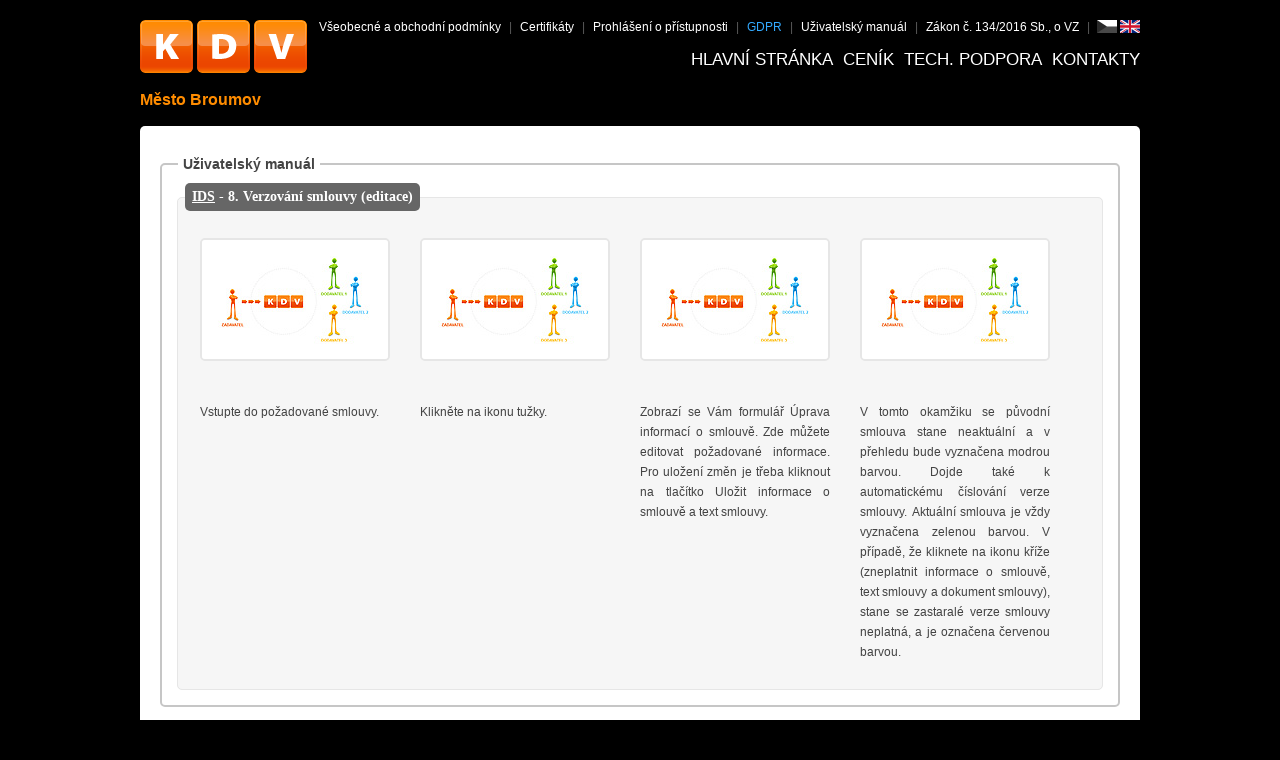

--- FILE ---
content_type: text/html; charset=UTF-8
request_url: https://www.kdv.cz/broumov-mesto/napoveda2.php?id=120
body_size: 2350
content:
<!DOCTYPE html>
<html lang="cs">
  <head>
    <meta http-equiv="Content-Type" content="text/html; charset=utf-8" />
    <meta name="Description" content="" />
    <meta name="keywords" content="" />
    <meta name="copyright" content="2015, AGENTURA KDV CZECH v.o.s." />
    <meta name="author" content="AGENTURA KDV CZECH v.o.s." />
    <meta name="robots" content="index, follow" />
    <link rel="shortcut icon" href="favicon.ico" />
  	<link rel="stylesheet" type="text/css" href="/css/styly.css" media="screen" />
  	<link rel="stylesheet" type="text/css" href="/css/styly_short_page.css" media="screen" />
    <link rel="stylesheet" type="text/css" href="/css/profil.css" />    
  	<link rel="stylesheet" type="text/css" href="/css/manual.css" media="screen" />
  	<link rel="stylesheet" type="text/css" href="/css/lightbox.css" media="screen" /> 
    <link rel="stylesheet" type="text/css" href="/css/jquery-ui.css" />
    <link rel="stylesheet" type="text/css" href="/css/jquery-ui-1.9.2.custom.css" />
    <link rel="stylesheet" type="text/css" href="/css/reveal.css" />
    <link rel="stylesheet" type="text/css" href="/css/zahlaviStranky.css" />
    <script src="/js/jquery-1.8.3.js"></script>
    <script src="/js/jquery-ui.js"></script>  
    <script src="/js/jquery.reveal.js"></script>
  	<script src="/js/timer.js"></script>
  	<script src="/js/jquery.tooltip.js"></script>
    <script src="/js/jquery-1.7.2.min.js"></script>	  
    <script src="/js/lightbox.js"></script>  
  	<script src="/js/start.js"></script>	
    <!--[if lte IE 6]>
   	<link rel="stylesheet" type="text/css" href="/css/styly_ie6.css" media="screen"  />
   	<![endif]--> 
	 <script>
		!window.jQuery && document.write('<script src="jquery-1.4.3.min.js"><\/script>');
</script>	

<script>
		$(document).ready(function() {
			javascript_countdown.init(1800, 'javascript_countdown_time');
		});
	</script> 	 	
  
  
  

    <!--[if lte IE 6]>
    	<link rel="stylesheet" type="text/css" href="css/styly_ie6.css" media="screen"  />
    	<![endif]--> 
    <title>
      KDV    </title>
  </head>	
  <body onload="javascript_countdown.init(1800, 'javascript_countdown_time');">
<script>
  $(document).ready(function() {
    $('#tlacitkoPresunDoSystemu').click(function() {      
      var subsystem = $('select[name="vybranySystem"]').val();
      $('#tlacitkoPresunDoSystemu').attr('href', 'https://www.kdv.cz/' + subsystem + '/');
    });   
  });
</script>
    <div id="zahlaviStranky" style="background:none;">
      <h1 id="nadpisStranky">
        certifikovaný elektronický nástroj KDV        
      </h1>
      <div id="logoSystemu">
        <a href="https://www.kdv.cz/broumov-mesto/" title="">
          <img src="https://www.kdv.cz//images/logo.png" width="167" height="53" alt="Logo systému" />
        </a>        
      </div>
      <div id="menuOdkazy">
        <div id="vrchniRada"> 
          <div id="vlajky"><a class="orange"><img src="/images/vlajka_cr_cb.png" width="20" alt="cz" /></a>&nbsp;<a href="https://www.kdv.cz/broumov-mesto/napoveda2.php?id=120&languser=en" class="orange"><img src="/images/vlajka_vb.png" width="20" alt="en" title="English" /></a>
          </div>   
          <ul>
            <li>
              <a href="https://www.kdv.cz/broumov-mesto/obchodni_podminky.php">Všeobecné a obchodní podmínky</a>
            </li>
            <li>
              <a href="https://www.kdv.cz/broumov-mesto/certifikaty.php">Certifikáty</a>
            </li>
            <li>
              <a href="https://www.kdv.cz/broumov-mesto/prohlaseni-o-pristupnosti" style="">Prohlášení o přístupnosti</a>
            </li>
            <li>
              <a href="https://www.kdv.cz/broumov-mesto/gdpr.php" style="color:#33aaff;">GDPR</a>
            </li>
            <li>
              <a href="napoveda.php">Uživatelský manuál</a>
            </li>
            <li>
              <a href="https://www.kdv.cz/broumov-mesto/zakon.php">Zákon č. 134/2016 Sb., o VZ</a>
            </li>
          </ul>           
          <div class="clear">
          </div>
        </div>
        <div id="spodniRada">
          <ul>
            <li>
              <a href="https://www.kdv.cz/broumov-mesto/" title="Hlavní stránka">Hlavní stránka</a>
            </li>

            <li>
              <a href="https://www.kdv.cz/broumov-mesto/cenik.php">Ceník</a>
            </li>            <li>
              <a href="https://www.kdv.cz/broumov-mesto/podpora.php">Tech. podpora</a>
            </li>
            <li class="posledniOdkaz">
              <a href="https://www.kdv.cz/broumov-mesto/kontakty.php">Kontakty</a>
            </li>          
          </ul>  
          <div class="clear">
          </div>                
        </div>        
      </div>
      <div class="clear">
      </div>

    <div id="identifikaceSubsystemu">
      <div id="nazevSubsystemu">
        <p>
          Město Broumov      
        </p>
      </div>
    </div>  
    <div id="panelUzivatele">
      <div id="uzivatelskyPanel">
      </div>      
    </div>    
    <div class="clear">
    </div>       
    </div>    <div id="obsahStred">

      <fieldset class="profil">
        <legend class="h3">
          Uživatelský manuál          
        </legend>
        <fieldset class="info_navod">
          <legend class="h4">
            <a href="napoveda.php">IDS</a> - 8. Verzování smlouvy (editace)  
          </legend>						

          <div class="manual_box_l">
  		      <a id="pic_992" rel="lightbox[roadtrip]" href="/manual/1456825755476.png" title="Vstupte do požadované smlouvy.">
              <img alt="nahled" src="/images/manual.jpg" width="186" height="119" title="Pro náhled klikněte zde." />
            </a>
            <h3>
              
            </h3>
            <p>
              Vstupte do požadované smlouvy.
            </p>				
          </div>
          <div class="manual_box_l">
  		      <a id="pic_993" rel="lightbox[roadtrip]" href="/manual/1456825762476.png" title="Klikněte na ikonu tužky.">
              <img alt="nahled" src="/images/manual.jpg" width="186" height="119" title="Pro náhled klikněte zde." />
            </a>
            <h3>
              
            </h3>
            <p>
              Klikněte na ikonu tužky.
            </p>				
          </div>
          <div class="manual_box_l">
  		      <a id="pic_994" rel="lightbox[roadtrip]" href="/manual/1456825771476.png" title="Zobrazí se Vám formulář Úprava informací o smlouvě. Zde můžete editovat požadované informace. Pro uložení změn je třeba kliknout na tlačítko Uložit informace o smlouvě a text smlouvy.">
              <img alt="nahled" src="/images/manual.jpg" width="186" height="119" title="Pro náhled klikněte zde." />
            </a>
            <h3>
              
            </h3>
            <p>
              Zobrazí se Vám formulář Úprava informací o smlouvě. Zde můžete editovat požadované informace. Pro uložení změn je třeba kliknout na tlačítko Uložit informace o smlouvě a text smlouvy.
            </p>				
          </div>
          <div class="manual_box_l">
  		      <a id="pic_995" rel="lightbox[roadtrip]" href="/manual/1456825780476.png" title="V tomto okamžiku se původní smlouva stane neaktuální a v přehledu bude vyznačena modrou barvou. Dojde také k automatickému číslování verze smlouvy. Aktuální smlouva je vždy vyznačena zelenou barvou. V případě, že kliknete na ikonu kříže (zneplatnit informace o smlouvě, text smlouvy a dokument smlouvy), stane se zastaralé verze smlouvy neplatná, a je označena červenou barvou.">
              <img alt="nahled" src="/images/manual.jpg" width="186" height="119" title="Pro náhled klikněte zde." />
            </a>
            <h3>
              
            </h3>
            <p>
              V tomto okamžiku se původní smlouva stane neaktuální a v přehledu bude vyznačena modrou barvou. Dojde také k automatickému číslování verze smlouvy. Aktuální smlouva je vždy vyznačena zelenou barvou. V případě, že kliknete na ikonu kříže (zneplatnit informace o smlouvě, text smlouvy a dokument smlouvy), stane se zastaralé verze smlouvy neplatná, a je označena červenou barvou.
            </p>				
          </div>
          <div class="manual_clear">&nbsp;</div>
    </fieldset>
  </fieldset>  </div>
  <div id="zapatiStranky">  
    <div id="zapatiCopyright">
      Copyright &copy; 2026 KDV. All rights reserved
    </div>
    <div id="zapatiHotline">
      TECH. PODPORA: +420 775 404 045, E-MAIL: podpora@kdv.cz
    </div>
    <div class="clear">
    </div>
  </div>    

  <a id="sipkaNahoru">
    <img src="/images/sipka_nahoru.png" width="50" height="50" alt="ikona šipka" />
  </a>  
</body>
</html>


--- FILE ---
content_type: text/css
request_url: https://www.kdv.cz/css/styly.css
body_size: 4572
content:
html {
	padding: 0px 0px 0px 0px;
	margin: 0px 0px 0px 0px;
}

body {
	position: relative;
	padding: 0px 0px 0px 0px;
	margin: 0px 0px 0px 0px;
	font-family:arial,helvetica,sans-serif; 
	font-size: 12px;  
	color: #444444; 
	/*background: #090909 url(/images/bg.jpg) no-repeat center 0px;*/
  background-image: none;
  background-color: #000000; 
}

body#novePozadi {
  background-image: none;
  background-color: #000000;  
}

img {
	border: none;
}

form{
	padding: 0px 0px 0px 0px;
	margin: 0px 0px 0px 0px;
}

.clear{
	padding:0px 0px 0px 0px;
	margin:0px 0px 0px 0px;
	display: block;
	clear: both;
	font-size:0px;
}

#all{
	position:relative;
	padding:20px 0px 0px 0px;
	margin:0px auto 0px auto;
	width:994px;
}

#header{
	position:relative;
	padding:0px 0px 0px 0px;
	margin:0px 0px 0px 0px;
	width:994px;
	height:480px;
}

.header_logo{
	margin-left:7px;
	display:block;
	float:left;
}

.header_top_top{
	float:right;
	margin-right:7px;
}

.header_top_top ul{
	padding:0px;
	margin:0px;
	list-style-type:none;
}

.header_top_top ul li{
	padding:0px;
	margin:0px;
	float:left;
}

.header_top_top ul li a{
	color:#ffffff;
	text-decoration:none;
}

.header_top_top ul li a:hover{
	color:#ff8c00;
	text-decoration:none;
}

.header_top_top ul li.divider_top{
	color:#595959;
	padding:0px 10px 0px 10px;
	margin:0px;
}

.header_top_bottom {
	float:right;
	margin-top:-39px;
	margin-right:7px;
	font-size:17px;
	text-transform:uppercase;
}

.header_top_bottom ul {
	list-style-type:none;
}

.header_top_bottom ul li {
	padding:0px;
	margin-left:10px;
	display:inline-block;
}

.header_top_bottom a{
	color:#ffffff;
	text-decoration:none;
}

.header_top_bottom a:hover{
	color:#ff8c00;
	text-decoration:none;
}

.header_bottom{
	position:absolute;
	left:0px;
	bottom:0px;
	/*height:126px;*/
}

.header_bottom_log{
	position:absolute;
	left:330px;
	bottom:0px;
	height:260px;
}

.main_button {
	padding:0px;
	margin:0px;
	margin-left:-1px;
	width:244px;
	height:125px;
	float:left;
}

.button1 {
	background:url(/images/button_1.png);
}

.button2 {
	background:url(/images/button_2.png) top left;
}

.button3 {
	background:url(/images/button_3.png);
}

.button4 {
	background:url(/images/button_4.png);
}

.button3_zsk {
	background:url(/images/button_3_zsk.png);
}

.main_button a {
	display:block;
	text-decoration:none;
	text-transform:uppercase;
	font-size:15px;
	font-family:century gothic;
	font-weight:bold;
	color:#ff8c00;
	width:140px;
	height:76px;
	margin-left:97px;
	margin-top:35px;
}

.next {
	margin-left:-10px;
}

.login_button {
	padding:0px;
	margin:0px;
	margin-left:-6px;
	width:282px;
	height:125px;
	float:left;
}

.button_logout{
	position:absolute;
	top:102px;
	right:15px;
	width:84px;
	height:33px;
	line-height:33px;
	background:url(/images/button_universal.gif) no-repeat 0px 0px;
	border:none;
	text-align:center;
	color:#f56900;
	font-size:12px;
	font-weight:bolder;
	cursor:pointer;
}

.button_menu{
	position:absolute;
	top:102px;
	right:160px;
	width:84px;
	height:33px;
	line-height:33px;
	background:url(/images/button_universal.gif) no-repeat 0px 0px;
	border:none;
	text-align:center;
	color:#f56900;
	font-size:12px;
	font-weight:bolder;
	cursor:pointer;
}

#login_table{
	margin-left:91px;
	margin-top:26px;
}

.login-left {
	margin-left:92px;
	margin-top:15px;
	width:93px;
	height:96px;
	float:left;
}

.login-right {
	margin-top:27px;
	width:93px;
	height:75px;
	float:right;
}

.block {
	display:inline-block;
}

.input_jmeno, .input_heslo {
	/*padding: 8px 5px 8px 5px;
	/*margin:0px 0px 0px 0px;*/
	width: 94px;
  color: #5a5a5a;
	height: 20px;
  text-align:center;
  /*
	line-height:33px;	
	font-size:12px;
	text-align:center;
	border:none;
	background:url(/images/input_jmeno.gif) no-repeat 0px 0px;*/
}

/*.input_heslo{
	padding: 3px 5px 3px 5px;
	margin:0px 0px 0px 0px;
	width: 94px;
	color: #5a5a5a;  
	height:33px;
	line-height:33px;
	font-size:12px;
	text-align:center;
	border:none;
	background:url(/images/input_heslo.gif) no-repeat 0px 0px;
}*/

.button_login{
	width:84px;
	height:33px;
	line-height:33px;
	background:url(/images/button_prihlasit.gif) no-repeat 0px 0px;
	border:none;
	text-align:center;
	color:#f56900;
	font-size:12px;
	font-weight:bolder;
	cursor:pointer;
	text-decoration:none;
}

.button_logout2{
	width:84px;
	height:33px;
	line-height:33px;
	background:url(/images/button_odhlasit.gif) no-repeat 0px 0px;
	border:none;
	text-align:center;
	color:#f56900;
	font-size:12px;
	font-weight:bolder;
	cursor:pointer;
	text-decoration:none;
}

.button_registrace{
	display:block;
	width:84px;
	height:33px;
	line-height:33px;
	color:#f56900;
	text-decoration:none;
	font-size:12px;
	font-weight:bolder;
	background:url(/images/button_registrace.gif) no-repeat 0px 0px;
	text-align:center;
}

#content{
	padding:0px 0px 0px 0px;
	margin:0px 0px 0px 0px;
}

.content_top{
	padding:0px 0px 0px 0px;
	margin:0px 0px 0px 0px;
	width:994px;
	height:10px;
	line-height:10px;
	font-size:1px;
	background:url(/images/bg_content_top.png) no-repeat 0px 0px;
}

.content_mid{
	padding:0px 7px 0px 7px;
	margin:0px 0px 0px 0px;
	width:980px;
	min-height:300px;
	background:url(/images/bg_content_mid.png) repeat-y 0px 0px;
}

.content_bottom{
	padding:0px 0px 0px 0px;
	margin:-20px 0px 0px 0px;
	width:994px;
	height:30px; 
	background:url(/images/bg_content_bottom.png) no-repeat 0px 0px;
}

.footer_top{
	padding:0px 0px 0px 0px;
	margin:0px 0px 0px 0px;
	width:994px;
	height:20px;
	background:url(/images/bg_footer.png) no-repeat 0px 0px;
}

a.zobrazit, a.odkaz {
  color: #0077ff;
  text-decoration: underline;
}

a.dokumentKeStazeni {
  color: #0077ff !important;
  text-decoration: underline !important;
  font-size: 12px !important;
  text-transform: none !important;
}

a.dokumentKeStazeni:hover, a.zobrazit:hover, a.odkaz:hover {
  color: #0099ff;
  text-decoration: none;
}

.content_mid_left{
	padding:0px 0px 0px 0px;
	margin:0px 0px 0px 0px;
	width:664px;
	float:left;
}

.content_mid_right{
	padding:0px 0px 0px 0px;
	margin:0px 0px 0px 0px;
	width:316px;
	float:right;
}

.content_mid_left_nadpis{
	padding:0px 0px 20px 0px;
	margin:0px 0px 0px 0px;
	width:664px;
	height:33px;
	background: #ffffff url(/images/bg_left_nadpis.gif) no-repeat 0px 0px;
}

.content_mid_left_nadpis h1{
	padding:2px 0px 0px 17px;
	margin:0px 0px 0px 0px;
	color:#ffffff;
	font-size:20px;
	font-weight:normal;
	font-family:century gothic;
	text-transform:uppercase;	
}
.content_mid_right_nadpis{
	padding:0px 0px 20px 0px;
	margin:0px 0px 0px 0px;
	width:316px;
	height:33px;
	background:#ffffff url(/images/bg_right_nadpis.gif) no-repeat 0px 0px;
}

.content_mid_right_nadpis h2{
	padding:2px 0px 0px 17px;
	margin:0px 0px 0px 0px;
	color:#ffffff;
	font-size:20px;
	font-weight:normal;
	font-family:century gothic;
	text-transform:uppercase;	
}

.content_column{
	padding:0px 0px 0px 20px;
	margin:0px 0px 0px 0px;
	width:295px;
	float:left;
}

.content_column2 {
	padding: 0px 0px 0px 20px;
	margin: 0px 0px 0px 0px;
	width: 430px;
	float: left;
}

.content_img{
	padding:0px 0px 0px 0px;
	margin:0px 0px 20px 0px;
}

.content_mid_left p{
	padding:0px 0px 0px 0px;
	margin:0px 0px 20px 0px;
}

.orange{
	color:#f56900;
  font-weight: bold;
}


.content_right_box{
	padding:0px 0px 0px 0px;
	margin:0px 20px 10px 20px;
}

.right_box_text{
	width:190px;
	padding:10px 0px 0px 20px;
	margin:0px 0px 0px 0px;
	float:left;
}

.right_box_text p{
	padding:0px 0px 0px 0px;
	margin:0px 0px 0px 0px;
}

.right_box_text a{
	color:#f56900;
	text-decoration:none;
}

.right_box_text a:hover{
	color:#f56900;
	text-decoration:underline;
}

.box_ico{
	float:left;
}

a.button_archiv{
	display:block;
	padding:0px 0px 0px 0px;
	margin:20px 0px 20px 20px;
	width:110px;
	height:24px;
	line-height:24px;
	text-align:center;
	color:#ffffff;
	background:url(/images/button_archiv.gif) no-repeat 0px 0px;
	text-decoration:none;
}

a:hover.button_archiv{
	color:#5a5a5a;	
}

.footer_bottom{
	padding:0px 0px 20px 0px;
	margin:10px 0px 0px 0px;
}

.footer_left{
	padding:0px 0px 0px 27px;
	margin:0px 0px 0px 0px;
	float:left;
	min-width:100px;
	color:#ffffff;
	text-align:left;
}

.footer_right{
	padding:0px 27px 0px 0px;
	margin:0px 0px 0px 0px;
	float:right;
	min-width:300px;
  width:auto;
	color:#ffffff;
	text-align:right;
}

a.button_more{
	position:absolute;
	top:300px;
	left:40px;
	padding:9px 0px 0px 0px;
	margin:0px 0px 0px 0px;
	color:#ffffff;
	text-decoration:none;
	text-align:center;
	width:95px;
	height:29px;
	background:url(/images/button_more.png) no-repeat 0px 0px;
}

a:hover.button_more{
	color:#ff8c00;
	text-decoration:none;
}

.flash_dot{
	position:absolute;
	top:189px;
	right:279px;
	width:20px;
	height:20px;
}

.flash_text{
	position:absolute;
	top:170px;
	left:0px;
	width:350px;
	height:150px;
	overflow:hidden;
}

.flash_overflowed{
	position:absolute;
	top:0px;
	left:-55px;
}

.index-user {
	width:640px;
	font-weight:bold;
	color:#FFFFFF;
	float:right;
	text-align:right;
	margin-right:10px;
}

#javascript_countdown_time {
	color:red;
	/*text-transform:none !important;*/
}

.btn_close_circle {
  border-radius: 50%;
  width: 20px;                     
  height: 17px;
  margin:0 auto;
  padding-top:3px;
  border: 2px solid white /*#FF8C00*/;
  background-color: #AD0000;
  background-image: linear-gradient(left bottom, #FFFFFF 4%, #AD0000 48%);
  background-image: -o-linear-gradient(left bottom, #FFFFFF 4%, #AD0000 48%);
  background-image: -moz-linear-gradient(left bottom, #FFFFFF 4%, #AD0000 48%);
  background-image: -webkit-linear-gradient(left bottom, #FFFFFF 4%, #AD0000 48%);
  background-image: -ms-linear-gradient(left bottom, #FFFFFF 4%, #AD0000 48%);
  background-image: -webkit-gradient(linear, left bottom, right top, color-stop(0.04, #FFFFFF),	color-stop(0.48, #AD0000));
  color: white;
  font-weight:bold;
  position:relative;
  right: 0px;
  top: 0px;
  font-size: 10px;
  -moz-box-shadow: 0 0 5px #888;
  -webkit-box-shadow: 0 0 5px#888;
  box-shadow: 0 0 5px #888;
  text-transform: uppercase; 
  vertical-align: middle; 
  text-align: center;
  cursor: hand; cursor: pointer; 
}

.btn_close_circle:hover {
  background-image: linear-gradient(right top, #FFFFFF 4%, #AD0000 48%);
  background-image: -o-linear-gradient(right top, #FFFFFF 4%, #AD0000 48%);
  background-image: -moz-linear-gradient(right top, #FFFFFF 4%, #AD0000 48%);
  background-image: -webkit-linear-gradient(right top, #FFFFFF 4%, #AD0000 48%);
  background-image: -ms-linear-gradient(right top, #FFFFFF 4%, #AD0000 48%);
  background-image: -webkit-gradient(linear, right top, left bottom, color-stop(0.04, #FFFFFF), color-stop(0.48, #AD0000));
}

.oram_border {
	-webkit-border-radius: 10px;
  -moz-border-radius: 10px;
  border-radius: 10px; 
	border: 2px solid #E6E6E6;
	background: white;
	color: #111111;
  height:auto;
  min-width: 200px;
  max-width: 300px;
  padding-left:5px;
  padding-right:5px;
  padding-bottom:5px;
  padding-top:5px;
  text-align:center;
  display:inline-block;
  margin-left:10px;  
}

.oram_border2 {
	-webkit-border-radius: 10px;
  -moz-border-radius: 10px;
  border-radius: 10px; 
	border: 1px solid #E6E6E6;
	background: white;
	color: #111111;
  height:auto;
  width: 100%;
  padding-left:2px;
  padding-right:2px;
  padding-bottom:2px;
  padding-top:2px;
  text-align:center;
  display:inline-block;   
}

.invUsers{
  width:250px;
  max-width:250px;
  width:expression(document.body.clientWidth > 250? "250px": "auto" );
} 
 
#kody_vybrane_are, .nactene_kody{
  position:relative;
  float:left;
  height:150px;
  max-height:150px;
  overflow:auto;
  width:290px;
}

.nactene_kody{
  border:1px solid silver;
}

#kody_vybrane_are{
  border:1px solid orange;
}

.kod_a{
  position:relative;
  text-decoration:none;
  color:black;
  display:block;
  cursor:hand;cursor:pointer;
  height:auto;
  margin-bottom:10px;
}

.kod_a:hover{
  color:green;
}

.kod_a_vybrane {
  position:relative;
  text-decoration:none;
  color:black;
  display:block;
  font-weight:bold;
  cursor:hand;cursor:pointer;
  height:auto;
  margin-bottom:10px;
}

.kod_a_vybrane:hover {
  color:silver;
}

.kody_zalform_radio {
  display:block;
  text-align:left;
}

/*.skryj_zep {
  display: none;
}*/

table.oramovaniTabulky {
  border:1px solid #E8E8E8;
}

table tr.zahlaviTabulky {
  background-color: #282828;
}

table td.zahlaviTabulky {
  background-color: #282828;
  color: #ffffff;
  font-weight: bold;
  padding: 5px 8px;
  vertical-align: middle;
  line-height: normal;
  text-align: center;
}
table th.zahlaviTabulky {
  background-color: #282828;
  color: #ffffff;
  font-weight: bold;
  padding:5px 8px;
  vertical-align: middle;
  line-height: normal;
  text-align: center;
}

tr.radek_f9f9f9 {
  background-color: #f9f9f9;
}
   
tr.radek_e6e6e6 {
  background-color: #e6e6e6;
}

th.radek_666666 {
  background-color: #666666;
  color: #ffffff;
}
   
tr.prejeti_radku_tabulky:hover {
  background-color: #d6d6d6;
} 

/** styly pro zakázku v systému, na profilu a jednání komise **/

fieldset.prvekZluty, .prvekZluty {
  background-color: #ffcc00;
  color: #444444;  
}

fieldset.prvekZeleny, .prvekZeleny {
  background-color: #7fc31b;
  color: #ffffff;
}

span.prvekZeleny { 
  background: none;
  color: #7fc31b;
}

fieldset.prvekModry, .prvekModry {
  background-color: #33aaff;
  color: #ffffff;
}

span.prvekModry { 
  background: none;
  color: #33aaff;
}

fieldset.prvekFialovy, .prvekFialovy {
  background-color: #9900cc;
  color: #ffffff;
}

fieldset.prvekCerveny, .prvekCerveny {
  background-color: #cc3333;
  color: #ffffff;
}

fieldset.prvekSedy, .prvekSedy {
  background-color: #efefef;
  color: #000000;
}

fieldset.prvekBily, .prvekBily {
  background-color: #ffffff;
  color: #000000;
}

fieldset.prvekSvetleZluty, .prvekSvetleZluty {
  background-color: #ffffc5;
  color: #000000;
}

fieldset.prvekSvetleZeleny, .prvekSvetleZeleny {
  background-color: #B8EB6D;
  color: #000000;
}

.prvekTyrkysovy {
  color: #01c8ff;
}

.prvekTmaveCerveny {    
  color: #d70001;
}

.prvekOkrovy {
  color: #eeaa00;  
}

fieldset.prvekOkrovy, .prvekOkrovy {
  color: #fff;
  background-color: #eeaa00;
}

.prvekTmaveZeleny {
  color: #008000;
}

.prvekTmaveModry {
  color: #0000ff;
}

select.fin_lim_predpo option.dopooption{
    background-color: #f6f6f6;
}
/** HTC pro IE*/
.background-size-cover {
background-position: 50%;
background-repeat: no-repeat;
-moz-background-size: cover;
-webkit-background-size: cover;
-o-background-size: cover;
background-size: cover;
border: none;
text-decoration:none;
background-color: transparent;
top:0;
padding:0;
margin:2px; 
display:inline-block;
float: left;
position:relative;
cursor: pointer;
/* The url is relative to the document, not to the css file! */
    /* Prefer absolute urls to avoid confusion. */
    -ms-behavior: url(/css/backgroundsize.htc);
}

/*
* Zabalovani rozbalovani
*/
fieldset .zabal_rozbal_ovl{
  top:0px;
  /*background-color:black;*/
  font-weight:bold;
  height:auto;
  width:auto;
  display:inline-block;
}

input[type="checkbox"], input[type="radio"] {
  cursor: pointer;
}

span.polozkaProVyber {
	margin: 0px 3px 3px 0px;
  padding: 3px;
  line-height: 16px;
  min-width: 55px; 
	text-align: left;
	text-decoration: none;
	/*font-weight: bold;*/
  font-size: 13px;
  font-family: Arial; 
  display: inline-block;   
}

span.zvolenaPolozka {
  background: #6dc100; /* Old browsers */
  background: -moz-linear-gradient(top,  #6dc100 0%, #6dc100 49%, #628c08 51%, #648914 100%); /* FF3.6+ */
  background: -webkit-gradient(linear, left top, left bottom, color-stop(0%,#6dc100), color-stop(49%,#6dc100), color-stop(51%,#628c08), color-stop(100%,#648914)); /* Chrome,Safari4+ */
  background: -webkit-linear-gradient(top,  #6dc100 0%,#6dc100 49%,#628c08 51%,#648914 100%); /* Chrome10+,Safari5.1+ */
  background: -o-linear-gradient(top,  #6dc100 0%,#6dc100 49%,#628c08 51%,#648914 100%); /* Opera 11.10+ */
  background: -ms-linear-gradient(top,  #6dc100 0%,#6dc100 49%,#628c08 51%,#648914 100%); /* IE10+ */
  background: linear-gradient(to bottom,  #6dc100 0%,#6dc100 49%,#628c08 51%,#648914 100%); /* W3C */
  filter: progid:DXImageTransform.Microsoft.gradient( startColorstr='#6dc100', endColorstr='#648914',GradientType=0 ); /* IE6-9 */  
	border-top: 1px solid #72bf0d;
  border-left: 1px solid #648914;
  border-right: 1px solid #648914;
  border-bottom: 1px solid #648914;  
	margin: 0px 3px 3px 0px;
  padding: 1px;
  line-height: 16px;
  min-width: 55px; 
	text-align: left;
	color: #ffffff;
	text-decoration: none;
	font-weight: bold;
  cursor: pointer;
	border-radius: 5px;
	-moz-border-radius: 5px;
	-webkit-border-radius: 5px; 
  font-size: 13px;
  font-family: Arial; 
  display: inline-block;  
}

.vyzadovanaPolozka {
  font-weight: bold;
}

.vyzadovanaPolozka:after {
  color: #ff0000;
  content: ' *';
}

.cervenaHvezdicka {
  color: #ff0000;
}

#sipkaNahoru {
  position: fixed;
  width: 50px;
  height: 50px;
  bottom: 10px;
  right: 15px;
  display: none;
  cursor: pointer;
  text-decoration: underline;
  z-index: 100;      
}

#plovouciStavZakazky, #plovouciStavEaukce {
  position: fixed;
  width: 945px;  
  top: 0;
  opacity: 0.9;
  margin: 0;
  border-top-left-radius: 0;
  border-top-right-radius: 0;
  border-bottom-right-radius: 5px;
  border-bottom-left-radius: 5px;
  /*right: 15px;*/
  display: none; 
}

#cislovaniStranek {
  margin: 15px 0 0 0;
}

#cislovaniStranek .sipkaNaZacatek {
  min-width: 20px;
  height: 15px;
  float: left;
  font-size: 11px;
  color: #444444;    
  display: inline-block;
  padding: 5px 5px;
  margin: 5px 2px 3px 5px;
  text-align: center;
  vertical-align: middle;
  border: 1px solid #d6d6d6;
  border-bottom-left-radius: 15px;
  border-bottom-right-radius: 5px;
  border-top-left-radius: 15px;
  border-top-right-radius: 5px;
  background-color: #e6e6e6;
  text-decoration: none;
}

#cislovaniStranek .sipkaNaKonec {
  min-width: 20px;
  height: 15px;
  float: left;
  font-size: 11px;
  color: #444444;    
  display: inline-block;
  padding: 5px 5px;
  margin: 5px 2px 3px 0;
  text-align: center;
  vertical-align: middle;
  border: 1px solid #d6d6d6;
  border-bottom-right-radius: 15px;
  border-bottom-left-radius: 5px;
  border-top-left-radius: 5px;
  border-top-right-radius: 15px;
  background-color: #e6e6e6;
  text-decoration: none;
}

#cislovaniStranek .sipkaPredchoziSada, #cislovaniStranek .sipkaDalsiSada {
  min-width: 20px;
  height: 15px;
  float: left;
  font-size: 11px;
  color: #444444;    
  display: inline-block;
  padding: 5px 3px;
  margin: 5px 2px 3px 0px;
  text-align: center;
  vertical-align: bottom;
  border: 1px solid #d6d6d6;
  border-radius: 5px;
  background-color: #e6e6e6;
  text-decoration: none;
}

#cislovaniStranek .aktualneNavstivenaStrana {
  min-width: 20px;
  height: 15px;
  float: left;
  display: inline-block;
  padding: 5px 3px;
  margin: 5px 2px 3px 0px;
  font-size: 11px;
  color: #ffffff;
  text-align: center;
  border: 1px solid #444444;
  vertical-align: middle;
  border-radius: 5px;
  background-color: #ff8c00;
  text-decoration: none;  
}

#cislovaniStranek .nenavstiveneStrana {
  min-width: 20px;
  height: 15px;
  float: left;
  display: inline-block;
  padding: 5px 3px;
  margin: 5px 2px 3px 0px;
  font-size: 11px;
  color: #444444;
  text-align: center;
  vertical-align: middle;
  border: 1px solid #d6d6d6;
  border-radius: 5px;
  background-color: #f9f9f9;
  text-decoration: none;
}

#cislovaniStranek .sipkaNaZacatek:hover, #cislovaniStranek .sipkaNaKonec:hover, #cislovaniStranek .sipkaPredchoziSada:hover, #cislovaniStranek .sipkaDalsiSada:hover, #cislovaniStranek .aktualneNavstivenaStrana:hover, #cislovaniStranek .nenavstiveneStrana:hover {
  background-color: #d6d6d6;
}

.sloupecReveal_e6e6e6 {
  background-color: #e6e6e6; 
  color: #000000; 
  line-height: normal; 
  padding: 5px 8px;
}
.sloupecReveal_f9f9f9{
  background-color: #f9f9f9; 
  color: #000000; 
  line-height: normal; 
  padding: 5px 8px;
}
.sloupecReveal_666666{
  background-color: #B0E0FF;   /* B0E0FF */   /* #90C0FF */  /*#D0F0FF */
  color: #000000; 
  /*font-weight: bold; */
  line-height: normal; 
  padding: 5px 8px;
}

.zpracovaniPozadavku {
  display: block;  
  background-color: #33aaff;
  color: #ffffff;
  font-size: 18px;
  font-weight: bold;
  text-align: center;
  padding: 80px 0 0 0;
  opacity: 0.9;
  position: fixed;
  top: 0;
  left: 0;
  z-index: 999;  
}

.zpracovaniPozadavkuKruh {
  display: block;  
  background: none;
  /*color: #ffffff;
  font-size: 18px;
  font-weight: bold;
  text-align: center;
  padding: 80px 0 0 0;
  opacity: 0.9;*/
  position: fixed;
  top: 0;
  left: 0;
  z-index: 999;   
}

.zpracovaniPozadavkuNeviditelne {
  display: none;
}

.zpracovaniPozadavkuViditelne {
  display: block;
}

a.tlacitkoZaradit:hover, a.tlacitkoOdmitnout:hover {
    box-shadow: 1px 3px 10px -2px rgba(0, 0, 0, 0.35);
}
a.tlacitkoZaradit:hover {
    background-color: #5ca11b;
}
a.tlacitkoZaradit {
    background-color: #7fc31b;
    float: left;
    margin: 0 0 0 10px;
}
a.tlacitkoZaradit, a.tlacitkoOdmitnout {
    display: inline-block;
    width: 70px;
    text-align: center;
    padding: 5px 8px;
    color: #ffffff;
    font-weight: bold;
    border-radius: 5px;
    text-decoration: none;
    border: 1px solid #101010;
}

a.tlacitkoZaradit:hover, a.tlacitkoOdmitnout:hover {
    box-shadow: 1px 3px 10px -2px rgba(0, 0, 0, 0.35);
}
a.tlacitkoOdmitnout:hover {
    background-color: #aa1111;
}
a.tlacitkoOdmitnout {
    background-color: #cc3333;
    float: right;
    margin: 0 10px 0 0;
}

a.tlacitkoNevyloucit:hover, a.tlacitkoVyloucit:hover {
    box-shadow: 1px 3px 10px -2px rgba(0, 0, 0, 0.35);
}
a.tlacitkoNevyloucit:hover {
    background-color: #5ca11b;
}
a.tlacitkoNevyloucit {
    background-color: #7fc31b;
    float: left;
    margin: 0 0 0 10px;
}
a.tlacitkoNevyloucit, a.tlacitkoVyloucit {
    display: inline-block;
    width: 70px;
    text-align: center;
    padding: 5px 8px;
    color: #ffffff;
    font-weight: bold;
    border-radius: 5px;
    text-decoration: none;
    border: 1px solid #101010;
}

a.tlacitkoNevyloucit:hover, a.tlacitkoVyloucit:hover {
    box-shadow: 1px 3px 10px -2px rgba(0, 0, 0, 0.35);
}
a.tlacitkoVyloucit:hover {
    background-color: #aa1111;
}
a.tlacitkoVyloucit {
    background-color: #cc3333;
    float: right;
    margin: 0 10px 0 0;
}

--- FILE ---
content_type: text/css
request_url: https://www.kdv.cz/css/styly_short_page.css
body_size: 3491
content:
/*.tooltip{
	max-width:350px;
	background-color: #ffffe1;
	color: #000000;
	padding:5px 10px 5px 10px;
	font-weight:normal;
	z-index:100;
	border:1px solid #000000;
	border-radius: 10px;
	-moz-border-radius:10px;
} */ 

#header_sub_short {
	position: relative;
	padding: 0px 0px 0px 0px;
	margin: 0px 0px 0px 0px;
	width: 994px;
	height: 74px;
}

.body_short {
	background: #090909 url(/images/short_bg_sub.jpg) no-repeat center 0px;
}

#short_header {
	margin:0px;
	/*padding:0px;*/
	width: 916px;
	min-height: 222px;
  /*height:auto;*/
  padding-bottom:15px;
	position: relative;
	border:2px solid black;
	-moz-border-radius:10px;
	border-radius:10px
}

#short_header h2 {
	margin:0px;
	padding:0px;
	margin-top:15px;
	padding-bottom:5px;
	padding-left:15px;
	width:901px;
	font-size: 18px;
	color: #ff8c00;
}

#short_header .timer {
	margin:0px;
	padding:0px;
	float:left;
	padding-top:5px;
	width: 190px;
	height:auto;
	text-align:center;
}

#short_header .timer_time {
	font-size: 29px;
	color: #ff8c00;
	font-weight: bold;
}

#short_header .timer_text {
	font-weight: bold;
}

#short_header .table {
	padding:0px;
	margin:0px;
	margin-top:5px;
	width:724px;
	float:right;
}

#short_header .table table {
	width: 100%;
}

#short_header .td_value {
	color: #ff8c00;
}


#short_header .td_key {
	padding-right: 20px;
	text-align: right;
}

#table_color {
	margin-top: 20px;
	margin-bottom: 20px;
}

#table_color table {
	width: 100%;
  border: 1px solid #e8e8e8;
}

#table_color .td_left {
	padding: 5px;
	/*background-color: #e6e6e6;*/
	text-align: left;
}
#table_color .td_right {
	padding: 5px;
	/*background-color: #e6e6e6;*/
	text-align: right;
}
#table_color .td_left_silver {
	padding: 5px;
	background-color: silver;
	text-align: left;
}
#table_color .td_center_silver {
	padding: 5px;
	background-color: silver;
	text-align: center;
}
#table_color .td_right_silver {
	padding: 5px;
	background-color: silver;
	text-align: right;
}

#table_color td {
	padding: 5px;
	/*background-color: #e6e6e6;*/
	text-align: center;
}

#table_color .orange {
	background-color: #ff8c00;
	color: #FFFFFF;
}

#table_color .red {
	background-color: red;
	color: #FFFFFF;
}


#table_color .error {
	background-color: red;
	color: white;
  font-weight: bold;
}

#table_color .ok {
	background-color: green;
	color: white;
  font-weight: bold;
}


#table_color .orange_left {
	background-color: #ff8c00;
	color: #FFFFFF;
	text-align: left;
}

#table_color .orange_right {
	background-color: #ff8c00;
	color: #FFFFFF;
	text-align: right;
}

#table_color .top {
	background-color: #282828;
	color: #FFFFFF;
	text-transform: none;
}


#table_color .info {
	padding-bottom: 2px; 
	padding-left: 10px;
	cursor:help;
	vertical-align: middle;
}

.table_color {
	/*margin-top: 20px;
	margin-bottom: 20px;*/
}

.table_color table {
	width: 100%;
}

.table_color .td_left {
	padding: 5px;
	/*background-color: #e6e6e6;*/
	text-align: left;
}
.table_color .td_right {
	padding: 5px;
	/*background-color: #e6e6e6;*/
	text-align: right;
}

.table_color td {
	padding: 5px;
	/*background-color: #e6e6e6;*/
	text-align: center;
}

.table_color .orange {
	background-color: #ff8c00;
	color: #FFFFFF;
}

.table_color .orange_left {
	background-color: #ff8c00;
	color: #FFFFFF;
	text-align: left;
}

.table_color .orange_right {
	background-color: #ff8c00;
	color: #FFFFFF;
	text-align: right;
}

.table_color .top {
	background-color: #282828;
	color: #FFFFFF;
	text-transform: none;
}


.table_color .info {
	padding-bottom: 2px; 
	padding-left: 10px;
	cursor:help;
	vertical-align: middle;
}

.table1 table {
	width: 100%;
}

.table1 th {
	color: #ff8c00;
	text-align: left;
	border-bottom: 1px solid #e6e6e6;
	padding-top: 5px;
	padding-bottom: 5px;
}

.table1 td {
	border-bottom: 1px solid #e6e6e6;
	padding-top: 5px;
	padding-bottom: 5px;	
}


/* oranžová tlačítka */
.button_orange_tl, .button_orange_tl_n, .button_orange_long, .button_orange_longx, .button_orange_longxx {
  background: #f98723; /* Old browsers */
  background: -moz-linear-gradient(top,  #f98723 0%, #f98723 50%, #ec4a00 51%, #ec4a00 100%); /* FF3.6+ */
  background: -webkit-gradient(linear, left top, left bottom, color-stop(0%,#f98723), color-stop(50%,#f98723), color-stop(51%,#ec4a00), color-stop(100%,#ec4a00)); /* Chrome,Safari4+ */
  background: -webkit-linear-gradient(top,  #f98723 0%,#f98723 50%,#ec4a00 51%,#ec4a00 100%); /* Chrome10+,Safari5.1+ */
  background: -o-linear-gradient(top,  #f98723 0%,#f98723 50%,#ec4a00 51%,#ec4a00 100%); /* Opera 11.10+ */
  background: -ms-linear-gradient(top,  #f98723 0%,#f98723 50%,#ec4a00 51%,#ec4a00 100%); /* IE10+ */
  background: linear-gradient(to bottom,  #f98723 0%,#f98723 50%,#ec4a00 51%,#ec4a00 100%); /* W3C */
  filter: progid:DXImageTransform.Microsoft.gradient( startColorstr='#f98723', endColorstr='#ec4a00',GradientType=0 ); /* IE6-9 */
	border-top: 1px solid #ff9c00;
  border-left: 1px solid #ec4a00;
  border-right: 1px solid #ec4a00;
  border-bottom: 1px solid #ec4a00;  
	margin:0px 0px 3px 0px;
  padding: 3px;/* 5px;*/
  line-height: 17px;
  /*min-height: 24px;
  max-height: 24px;*/
  min-width: 50px;
	text-align:center;
	color:#ffffff;
	text-decoration:none;  
	/*clear: both;*/
	font-weight: bold;
  cursor: pointer;
	border-radius: 5px;
	-moz-border-radius: 5px;
	-webkit-border-radius: 5px; 
  font-size: 13px;
  font-family: Arial;  
  display: inline-block;  
}

/* tamvě oranžová tlačítka - po najetí kurzorem */
.button_orange_tl:hover, .button_orange_tl_n:hover, .button_orange_long:hover, .button_orange_longx:hover, .button_orange_longxx:hover {
  background: #e55f00; /* Old browsers */
  background: -moz-linear-gradient(top,  #e55f00 0%, #e55f00 50%, #d12900 53%, #d12900 100%); /* FF3.6+ */
  background: -webkit-gradient(linear, left top, left bottom, color-stop(0%,#e55f00), color-stop(50%,#e55f00), color-stop(53%,#d12900), color-stop(100%,#d12900)); /* Chrome,Safari4+ */
  background: -webkit-linear-gradient(top,  #e55f00 0%,#e55f00 50%,#d12900 53%,#d12900 100%); /* Chrome10+,Safari5.1+ */
  background: -o-linear-gradient(top,  #e55f00 0%,#e55f00 50%,#d12900 53%,#d12900 100%); /* Opera 11.10+ */
  background: -ms-linear-gradient(top,  #e55f00 0%,#e55f00 50%,#d12900 53%,#d12900 100%); /* IE10+ */
  background: linear-gradient(to bottom,  #e55f00 0%,#e55f00 50%,#d12900 53%,#d12900 100%); /* W3C */
  filter: progid:DXImageTransform.Microsoft.gradient( startColorstr='#e55f00', endColorstr='#d12900',GradientType=0 ); /* IE6-9 */   
}

/* zelená tlačítka - po zakliknutí oranžových */
.button_orange_long_g, .button_orange_longxx_g, .button_orange_longx_g, .button_orange_tl_n_g {  
  background: #6dc100; /* Old browsers */
  background: -moz-linear-gradient(top,  #6dc100 0%, #6dc100 49%, #628c08 51%, #648914 100%); /* FF3.6+ */
  background: -webkit-gradient(linear, left top, left bottom, color-stop(0%,#6dc100), color-stop(49%,#6dc100), color-stop(51%,#628c08), color-stop(100%,#648914)); /* Chrome,Safari4+ */
  background: -webkit-linear-gradient(top,  #6dc100 0%,#6dc100 49%,#628c08 51%,#648914 100%); /* Chrome10+,Safari5.1+ */
  background: -o-linear-gradient(top,  #6dc100 0%,#6dc100 49%,#628c08 51%,#648914 100%); /* Opera 11.10+ */
  background: -ms-linear-gradient(top,  #6dc100 0%,#6dc100 49%,#628c08 51%,#648914 100%); /* IE10+ */
  background: linear-gradient(to bottom,  #6dc100 0%,#6dc100 49%,#628c08 51%,#648914 100%); /* W3C */
  filter: progid:DXImageTransform.Microsoft.gradient( startColorstr='#6dc100', endColorstr='#648914',GradientType=0 ); /* IE6-9 */  
	border-top: 1px solid #72bf0d;
  border-left: 1px solid #648914;
  border-right: 1px solid #648914;
  border-bottom: 1px solid #648914;  
	margin:0px 0px 3px 0px;
  padding: 3px;/* 5px;*/
  line-height: 17px;
  /*min-height: 24px;
  max-height: 24px;*/
  min-width: 50px; 
	text-align:center;
	color:#ffffff;
	text-decoration:none;
	/*clear: both;*/
	font-weight: bold;
  cursor: pointer;
	border-radius: 5px;
	-moz-border-radius: 5px;
	-webkit-border-radius: 5px; 
  font-size: 13px;
  font-family: Arial; 
  display: inline-block;
}

/* oranžová tlačítka - odkazy */
a.button_orange, a.button_orange_middle, a.button_orange_long, a.button_orange_extra_long  {
  background: #f98723; /* Old browsers */
  background: -moz-linear-gradient(top,  #f98723 0%, #f98723 50%, #ec4a00 51%, #ec4a00 100%); /* FF3.6+ */
  background: -webkit-gradient(linear, left top, left bottom, color-stop(0%,#f98723), color-stop(50%,#f98723), color-stop(51%,#ec4a00), color-stop(100%,#ec4a00)); /* Chrome,Safari4+ */
  background: -webkit-linear-gradient(top,  #f98723 0%,#f98723 50%,#ec4a00 51%,#ec4a00 100%); /* Chrome10+,Safari5.1+ */
  background: -o-linear-gradient(top,  #f98723 0%,#f98723 50%,#ec4a00 51%,#ec4a00 100%); /* Opera 11.10+ */
  background: -ms-linear-gradient(top,  #f98723 0%,#f98723 50%,#ec4a00 51%,#ec4a00 100%); /* IE10+ */
  background: linear-gradient(to bottom,  #f98723 0%,#f98723 50%,#ec4a00 51%,#ec4a00 100%); /* W3C */
  filter: progid:DXImageTransform.Microsoft.gradient( startColorstr='#f98723', endColorstr='#ec4a00',GradientType=0 ); /* IE6-9 */
	border-top: 1px solid #ff9c00;
  border-left: 1px solid #ec4a00;
  border-right: 1px solid #ec4a00;
  border-bottom: 1px solid #ec4a00;  
	margin: 0px 2px 3px 0px;
  padding: 3px;/* 5px;*/
  line-height: 17px;
  /*min-height: 24px;
  max-height: 24px;*/
  min-width: 50px;
	text-align: center;
	color:#ffffff;
	text-decoration:none;
  /*display: inline-block;*/  
	/*clear: both;*/
  /*float: none;*/
	font-weight: bold;
  cursor: pointer;
	border-radius: 5px;
	-moz-border-radius: 5px;
	-webkit-border-radius: 5px; 
  font-size: 13px;
  font-family: Arial; 
  display: inline-block;	
}

/* tmavě oranžová tlačítka - po najetí kurzorem */
  a.button_orange:hover,  a.button_orange_middle:hover, a.button_orange_long:hover, a.button_orange_extra_long:hover {
  background: #e55f00; /* Old browsers */
  background: -moz-linear-gradient(top,  #e55f00 0%, #e55f00 50%, #d12900 53%, #d12900 100%); /* FF3.6+ */
  background: -webkit-gradient(linear, left top, left bottom, color-stop(0%,#e55f00), color-stop(50%,#e55f00), color-stop(53%,#d12900), color-stop(100%,#d12900)); /* Chrome,Safari4+ */
  background: -webkit-linear-gradient(top,  #e55f00 0%,#e55f00 50%,#d12900 53%,#d12900 100%); /* Chrome10+,Safari5.1+ */
  background: -o-linear-gradient(top,  #e55f00 0%,#e55f00 50%,#d12900 53%,#d12900 100%); /* Opera 11.10+ */
  background: -ms-linear-gradient(top,  #e55f00 0%,#e55f00 50%,#d12900 53%,#d12900 100%); /* IE10+ */
  background: linear-gradient(to bottom,  #e55f00 0%,#e55f00 50%,#d12900 53%,#d12900 100%); /* W3C */
  filter: progid:DXImageTransform.Microsoft.gradient( startColorstr='#e55f00', endColorstr='#d12900',GradientType=0 ); /* IE6-9 */   
}

/* červená tlačítka */
.button_cervene {
  background: #ef3117; /* Old browsers */
  background: -moz-linear-gradient(top,  #ef3117 0%, #ef3117 50%, #d11717 52%, #d11717 100%); /* FF3.6+ */
  background: -webkit-gradient(linear, left top, left bottom, color-stop(0%,#ef3117), color-stop(50%,#ef3117), color-stop(52%,#d11717), color-stop(100%,#d11717)); /* Chrome,Safari4+ */
  background: -webkit-linear-gradient(top,  #ef3117 0%,#ef3117 50%,#d11717 52%,#d11717 100%); /* Chrome10+,Safari5.1+ */
  background: -o-linear-gradient(top,  #ef3117 0%,#ef3117 50%,#d11717 52%,#d11717 100%); /* Opera 11.10+ */
  background: -ms-linear-gradient(top,  #ef3117 0%,#ef3117 50%,#d11717 52%,#d11717 100%); /* IE10+ */
  background: linear-gradient(to bottom,  #ef3117 0%,#ef3117 50%,#d11717 52%,#d11717 100%); /* W3C */
  filter: progid:DXImageTransform.Microsoft.gradient( startColorstr='#ef3117', endColorstr='#d11717',GradientType=0 ); /* IE6-9 */
	border-top: 1px solid #f16f5c;
  border-left: 1px solid #ef0000;
  border-right: 1px solid #ef0000;
  border-bottom: 1px solid #ef0000;  
	margin:0px 0px 3px 0px;
  padding: 3px;/* 5px;*/
  line-height: 16px;
  /*min-height: 24px;
  max-height: 24px;*/
  min-width: 50px;
	text-align:center;
	color:#ffffff;
	text-decoration:none;  
	/*clear: both;*/
	font-weight: bold;
  cursor: pointer;
	border-radius: 5px;
	-moz-border-radius: 5px;
	-webkit-border-radius: 5px; 
  font-size: 13px;
  font-family: Arial;  
  display: inline-block;  
}

/* červená tlačítka - po najetí kurzorem*/
.button_cervene:hover {
  background: #dd0804; /* Old browsers */
  background: -moz-linear-gradient(top,  #dd0804 0%, #dd0804 50%, #bc0000 52%, #bc0000 100%); /* FF3.6+ */
  background: -webkit-gradient(linear, left top, left bottom, color-stop(0%,#dd0804), color-stop(50%,#dd0804), color-stop(52%,#bc0000), color-stop(100%,#bc0000)); /* Chrome,Safari4+ */
  background: -webkit-linear-gradient(top,  #dd0804 0%,#dd0804 50%,#bc0000 52%,#bc0000 100%); /* Chrome10+,Safari5.1+ */
  background: -o-linear-gradient(top,  #dd0804 0%,#dd0804 50%,#bc0000 52%,#bc0000 100%); /* Opera 11.10+ */
  background: -ms-linear-gradient(top,  #dd0804 0%,#dd0804 50%,#bc0000 52%,#bc0000 100%); /* IE10+ */
  background: linear-gradient(to bottom,  #dd0804 0%,#dd0804 50%,#bc0000 52%,#bc0000 100%); /* W3C */
  filter: progid:DXImageTransform.Microsoft.gradient( startColorstr='#dd0804', endColorstr='#bc0000',GradientType=0 ); /* IE6-9 */
	border-top: 1px solid #f16f5c;
  border-left: 1px solid #ef0000;
  border-right: 1px solid #ef0000;
  border-bottom: 1px solid #ef0000;  
}

/* zelená tlačítka  */
.button_zelene {  
  background: #6dc100; /* Old browsers */
  background: -moz-linear-gradient(top,  #6dc100 0%, #6dc100 49%, #628c08 51%, #648914 100%); /* FF3.6+ */
  background: -webkit-gradient(linear, left top, left bottom, color-stop(0%,#6dc100), color-stop(49%,#6dc100), color-stop(51%,#628c08), color-stop(100%,#648914)); /* Chrome,Safari4+ */
  background: -webkit-linear-gradient(top,  #6dc100 0%,#6dc100 49%,#628c08 51%,#648914 100%); /* Chrome10+,Safari5.1+ */
  background: -o-linear-gradient(top,  #6dc100 0%,#6dc100 49%,#628c08 51%,#648914 100%); /* Opera 11.10+ */
  background: -ms-linear-gradient(top,  #6dc100 0%,#6dc100 49%,#628c08 51%,#648914 100%); /* IE10+ */
  background: linear-gradient(to bottom,  #6dc100 0%,#6dc100 49%,#628c08 51%,#648914 100%); /* W3C */
  filter: progid:DXImageTransform.Microsoft.gradient( startColorstr='#6dc100', endColorstr='#648914',GradientType=0 ); /* IE6-9 */  
	border-top: 1px solid #72bf0d;
  border-left: 1px solid #648914;
  border-right: 1px solid #648914;
  border-bottom: 1px solid #648914;  
	margin:0px 0px 3px 0px;
  padding: 3px;
  line-height: 16px;
  min-width: 50px; 
	text-align:center;
	color:#ffffff;
	text-decoration:none;
	font-weight: bold;
  cursor: pointer;
	border-radius: 5px;
	-moz-border-radius: 5px;
	-webkit-border-radius: 5px; 
  font-size: 13px;
  font-family: Arial; 
  display: inline-block;
}

/* zelená tlačítka - po najetí kurzorem  */
.button_zelene:hover {  
  background: #7ea800; /* Old browsers */
  background: -moz-linear-gradient(top,  #7ea800 0%, #7ea800 49%, #5d7708 51%, #5d7708 100%); /* FF3.6+ */
  background: -webkit-gradient(linear, left top, left bottom, color-stop(0%,#7ea800), color-stop(49%,#7ea800), color-stop(51%,#5d7708), color-stop(100%,#5d7708)); /* Chrome,Safari4+ */
  background: -webkit-linear-gradient(top,  #7ea800 0%,#7ea800 49%,#5d7708 51%,#5d7708 100%); /* Chrome10+,Safari5.1+ */
  background: -o-linear-gradient(top,  #7ea800 0%,#7ea800 49%,#5d7708 51%,#5d7708 100%); /* Opera 11.10+ */
  background: -ms-linear-gradient(top,  #7ea800 0%,#7ea800 49%,#5d7708 51%,#5d7708 100%); /* IE10+ */
  background: linear-gradient(to bottom,  #7ea800 0%,#7ea800 49%,#5d7708 51%,#5d7708 100%); /* W3C */
  filter: progid:DXImageTransform.Microsoft.gradient( startColorstr='#7ea800', endColorstr='#5d7708',GradientType=0 ); /* IE6-9 */
	border-top: 1px solid #72bf0d;
  border-left: 1px solid #648914;
  border-right: 1px solid #648914;
  border-bottom: 1px solid #648914;  
}

#short_flex a.button_orange_long {
	color:#ffffff !important;
	text-decoration:none;
}

#short_flex a:hover.button_orange_long {
	color:#ffffff !important;
	text-decoration:none;
}

a.inline {
	display:inline-block;
}

a:hover.button_orange_long{
	color:#ffffff;
}

#strankovani {
  position: relative;
  left:730px;
  margin: 20px 0px 0px 0px;
	clear: both;
	height: 30px;
}

#strankovani a {
	display: block;
	text-align: center;
	border: 1px solid #e6e6e6;
	float: left;
	width: 20px;
	line-height: 19px;
	color: #666666;
	text-decoration: none;
	background-color: #eee;
	margin: 5px;
}

#strankovani a:hover {
	color: #ffffff;
	background-color: #ccc;
}

#strankovani .active {
	color: #ffffff;
	background-color: #ff8c00;
	border: 1px solid #ccc;
	font-weight: bold;
}

#strankovani_l {
  position: relative;
  left:0px;
  margin: 20px 0px 0px 0px;
	clear: both;
	height: 30px;
}

#strankovani_l a {
	display: block;
	text-align: center;
	border: 1px solid #e6e6e6;
	float: left;
	width: 20px;
	line-height: 19px;
	color: #666666;
	text-decoration: none;
	background-color: #eee;
	margin: 5px;
}

#strankovani_l a:hover {
	color: #ffffff;
	background-color: #ccc;
}

#strankovani_l .active {
	color: #ffffff;
	background-color: #ff8c00;
	border: 1px solid #ccc;
	font-weight: bold;
}

#short_flex {
	background: url(/images/short_flex_top.gif) no-repeat;
	padding-top: 15px;
	margin-bottom: 20px;
}

#short_flex .flex_bottom {
	background: url(/images/short_flex_bottom.gif) no-repeat;
	height: 14px;
	overflow: hidden;
	clear: both;
}

.short_flex {
	background: url(/images/short_flex_top.gif) no-repeat;
	padding-top: 15px;
	margin-bottom: 20px;
}

.short_flex .flex_bottom {
	background: url(/images/short_flex_bottom.gif) no-repeat;
	height: 14px;
	overflow: hidden;
	clear: both;
}

#short_flex p {
	
}

#short_flex table {
	width: 100%;
	margin-bottom: 10px;
}

#short_flex .td_value {
	color: #ff8c00;
}


#short_flex .td_key {
	padding-right: 20px;
	text-align: right;
	font-weight: bold;
}

#short_flex ul {
	margin: 0px 0px 0px 20px;
	padding: 0px;
}

#short_flex li {
	float: left;
	display: block;
	list-style: none;
	width: 270px;
	background: url(/images/short_dir.gif) no-repeat 0px 2px;
	padding-left: 25px;
	line-height: 20px;
	font-weight: bold;
}

#short_flex li a {
	color: #444444;
	text-decoration: none;
}

#short_flex li a:hover {
	color: #ff8c00;
	text-decoration: none;
}

/*
#short_flex a {
	color: #444444;
	text-decoration: none;
}

#short_flex a:hover {
	color: #ff8c00;
	text-decoration: none;
}
*/

#short_flexx {
	background: url(/images/short_flex_top.gif) no-repeat;
	padding-top: 15px;
	margin-bottom: 20px;
}

#short_flexx .flex_bottom {
	background: url(/images/short_flex_bottom.gif) no-repeat;
	height: 14px;
	overflow: hidden;
	clear: both;
}

.short_flexx {
	background: url(/images/short_flex_top.gif) no-repeat;
	padding-top: 15px;
	margin-bottom: 20px;
}

.short_flexx .flex_bottom {
	background: url(/images/short_flex_bottom.gif) no-repeat;
	height: 14px;
	overflow: hidden;
	clear: both;
}


#short_flexx table {
	width: 100%;
	margin-bottom: 10px;
}

#short_flexx .td_value {
	color: #ff8c00;
}


#short_flexx .td_key {
	padding-right: 20px;
	text-align: right;
	font-weight: bold;
}

#short_flexx ul {
	margin: 0px 0px 0px 20px;
	padding: 0px;
}

#short_flexx li {
	float: left;
	display: block;
	list-style: none;
	width: 270px;
	background: url(/images/short_dir.gif) no-repeat 0px 2px;
	padding-left: 25px;
	line-height: 20px;
	font-weight: bold;
}

#short_li h3 {
	color: #ff8c00;
	font-size: 13px;
}

#short_li ul {
	margin: 0px 0px 0px 0px;
	padding: 0px;
}

#short_li li {
	list-style: none;
	background: url(/images/short_down.gif) no-repeat 0px 1px;
	padding-left: 25px;
	line-height: 20px;
	font-weight: bold;
}

#short_li a {
	color: #444444;
	text-decoration: none;
}

#short_li a:hover {
	color: #ff8c00;
	text-decoration: none;
}

/**/
.short_li h3 {
	color: #ff8c00;
	font-size: 13px;
}

.short_li ul {
	margin: 0px 0px 0px 0px;
	padding: 0px;
}

.short_li li {
	list-style: none;
	background: url(/images/short_down.gif) no-repeat 0px 1px;
	padding-left: 25px;
	line-height: 20px;
	font-weight: bold;
}

.short_li a {
	color: #444444;
	text-decoration: none;
}

.short_li a:hover {
	color: #ff8c00;
	text-decoration: none;
}


.link_orange {
	color: #ff8c00;
	font-weight:bold;
	text-decoration:none;
	background-color:inherit;
	border:none;
}

.link_orange:hover {
	text-decoration:underline;
	cursor:pointer;
}


.error {
	font-weight:bold;
	color:#F00;
}

.link_white {
	color: #FFF;
	font-weight:bold;
	text-decoration:none;
	background-color:inherit;
	border:none;
}

.link_white:hover {
	text-decoration:underline;
	cursor:pointer;
}

.td_borderless {
	border:none !important;
}

table.form th {
	font-weight:normal;
	text-align:left;
	width:200px;
}

table.form th.required, span.required {
	font-weight:bold;
}

table.form th.required:after, span.required:after {
	content:' *';
	color:#F00;
}

table.form td.required, span.required {
	font-weight:bold;
}

table.form td.required:after, span.required:after {
	content:' *';
	color:#F00;
}

span.warning {
	font-weight:bold;
	color:#F00;
	display:block;
}

span.flex_text {
	display:inline-block;
	padding-left:20px;
}

table.form tr.backRow, td.backCell {
	background-color:#EEEEEE;
}

table.form .center {
	text-align:center;
}

table.form th.pricelist {
	font-weight:bold;
}

.contact {
	width:280px;
}

.bold {
	font-weight:bold;
}

ul.item_detail li {
	list-style-type:square;
}

span.kosik {
	float:right;
	padding-right:20px;
}

table.pza_form th {
	font-weight:normal;
	text-align:left;
	width:100px;
}

table.pza_form th.required, span.required {
	font-weight:bold;
}

table.pza_form th.required:after, span.required:after {
	content:' *';
	color:#F00;
}

table.pza_form input[type="text"] {
	width:200px;
}

table.pza_list th {
	color: #FF8C00;
	min-width:150px;
	text-align:left;
}

table.pza_list th.icon, td.icon {
	min-width:0px;
}

table.pza_list td.left_col {
	min-width:250px;
}

a span.ico_download {
	float:left;
	width:18px;
	height:16px;
	display:inline-block;
	margin-right:10px;
	background:url(/images/short_down.gif) no-repeat;
}

a span.link_desc {
	display:inline-block;
	padding-top:2px;
}

table.cenik {
	width:100%;
	border:none;
}

table.cenik tr {
	background:#EFEFEF;
}

table.cenik tr.header:hover {
	background-color:#EFEFEF;
}

table.cenik tr:hover {
	background-color:#DEDEDE;
}

table.cenik td.credit-price, tr.item td {
	text-align:right;
	height:21px;
	margin-left:2px;
}

table.cenik td span.img {
	display:inline-block;
	width:17px;
	height:17px;
	float:right;
	margin-left:5px;
	margin-top:2px;
	margin-right:2px;
}

table.cenik td span.price {
	padding-top:5px;
	display:inline-block;
	text-align:right;
}

table.cenik th.module {
	width:200px;
}

table.cenik th.module-name {
	width:500px;
}

td.left, th.left {
	text-align:left !important;
}

td.center {
	text-align:center !important;
}

td.right, th.right {
	text-align:right !important;
}

.green {
	color:#7fc31b !important;
}

.orange {
  color:#f56900;
}

th.w250 {
	width:250px;
}

.bolder {
	font-weight:bolder;
}

.font {
	font-size:13px;
}

.white {
	color:#FFFFFF !important;
	font-weight:bolder;
}

.address_wide {
	width:600px;
}

.poraditext {
	font-size: 20px;
	color: black;
	font-weight: bold;
}

/* prestylovane komunikacni rozhrani */
.comInterface {
	width:100%;
}

.comInterface th, .comInterface td {
	padding-top:5px;
	padding-bottom:5px;
	background:#E6E6E6;
}

.comInterface textarea {
	width:435px;
	height:271px;
}

.comInterface select#selectBox {
	width:335px;
  height:271px;  
}

.comInterface .headerDark {
	background:#282828;
	color:#FFF;
}

.comInterface .headerOrange {
	background:#FF8C00;
	color:#FFF;
}
.comInterface .headerGreen {
	background:#7fc31b;
	color:#FFF;
}

.comInterface td {
	background:#E6E6E6;
}


.alignCenter {
	text-align:center;
}

.alignLeft {
	text-align:left;
}

.alignRight {
	text-align:right;
}

--- FILE ---
content_type: text/css
request_url: https://www.kdv.cz/css/profil.css
body_size: 2821
content:
/* CSS Document - Profil zadavatele */
fieldset.profil {
  padding: 10px 15px 15px 15px;
  border: 2px solid #c6c6c6;
	border-radius: 5px;
	-moz-border-radius: 5px;
	-webkit-border-radius: 5px;
  background-color: #ffffff;  
  margin: 10px 0 20px 0;          
}

fieldset.profil:hover {
  border: 2px solid #a6a6a6;
}

legend h3 {
  margin: 1px;
  padding-left: 2px;
  font-size: 14px; 
  color: #444444; 
  background-color: #ffffff;        
}

legend h4 {
  padding: 4px 7px;
	border-radius: 5px;
	-moz-border-radius: 5px;
	-webkit-border-radius: 5px;  
  font-size: 13px;
  background-color: #666666;/*#fd890b;/*#e6e6e6;*/
  color: #ffffff;  
  margin: 0;       
}

legend.h3 {
  margin: 1px;
  padding: 0 5px;
  font-size: 14px; 
  color: #444444; 
  background-color: #ffffff;     
  font-weight: bold;   
}

legend.h4 {
  padding: 4px 7px;
	border-radius: 5px;
	-moz-border-radius: 5px;
	-webkit-border-radius: 5px;  
  font-size: 13px;
  background-color: #666666;/*#fd890b;/*#e6e6e6;*/
  color: #ffffff;  
  margin: 0;
  font-weight: bold;       
}

fieldset.editacniReveal {
  background-color: #ffffff;
  padding: 15px;
}

a.cislovaniStranek {
  min-width: 15px;
  float: left;
  display: inline-block;
  padding: 3px;
  margin: 5px 7px 3px 0;
  font-size: 11px;
  color: #444444;
  text-align: center;
  border: 1px solid #e6e6e6;
	border-radius: 5px;
	-moz-border-radius: 5px;
	-webkit-border-radius: 5px;
  background-color: #efefef;
  text-decoration: none;
}

a.cislovaniStranek:hover {
  background-color: #ff8c00;
  color: #ffffff;
}

a.zvolenaStranka {
  min-width: 15px;
  float: left;
  display: inline-block;
  padding: 3px;
  margin: 5px 7px 3px 0;
  font-size: 11px;
  color: #ffffff;
  text-align: center;
  border: 1px solid #e6e6e6;
	border-radius: 5px;
	-moz-border-radius: 5px;
	-webkit-border-radius: 5px;
  background-color: #ff8c00;
  text-decoration: none;
  cursor: default;    
}

table.formular {
  font-size: 12px;                 
}

table.formular td.polozka {
  padding: 3px 5px;            
  color: #ff8c00;
  text-align:right;
  font-weight: bold;      
}

table.formular td input[type="text"], input[type='text'], input[type='file'], input[type="password"], input[type="number"], select, textarea, span.input {
  border: 1px solid #ff8c00; 
  background-color: #ffffff;
  padding: 4px;
	border-radius: 5px;
	-moz-border-radius: 5px;
	-webkit-border-radius: 5px;
  font-family: Arial;
  font-size: 12px;                 
}

table.formular td input.button_orange_tl_n {
  border: 0;
  padding: 0;                     
}

table.formular td input.button_orange_long {
  border: 0;
  padding: 0 3px;    
  font-size: 13px;                                       
}

p.info_navod {
  margin: 0;
  padding: 7px;
  background-color: #f6f6f6; 
  border: 1px solid #e6e6e6; 
	border-radius: 5px;
	-moz-border-radius: 5px;
	-webkit-border-radius: 5px;  
  text-align: justify;   
  line-height: 20px;          
}

.info_navod {
  margin: 0;
  padding: 7px;
  background-color: #f6f6f6; 
  border: 1px solid #e6e6e6; 
	border-radius: 5px;
	-moz-border-radius: 5px;
	-webkit-border-radius: 5px;
  text-align: justify;   
  vertical-align: middle;
  line-height: 20px;  
}

.info_navod legend h5 {
  padding: 4px 7px;
	border-radius: 5px;
	-moz-border-radius: 5px;
	-webkit-border-radius: 5px;  
  font-size: 13px;
  background-color: #ffffff;
  color: #000000;
  font-weight: bold;  
  margin: 0; 
}

.info_navod p {
  margin: 0;
  padding: 7px;  
  text-align: justify;   
  line-height: 20px;            
}

.info_navod_modry {
  margin: 0;
  padding: 7px;
  border-radius: 5px;
  -moz-border-radius: 5px;
  -webkit-border-radius: 5px;
  background-color:#33aaff;  
  color: #ffffff;
}

fieldset.profil tr.zahlaviTabulkyCerna {
  background-color: #282828;
/*background: #585858; /* Old browsers */
/*background: -moz-linear-gradient(top,  #585858 0%, #595959 50%, #595959 50%, #010101 51%, #000000 100%); /* FF3.6+ */
/*background: -webkit-gradient(linear, left top, left bottom, color-stop(0%,#585858), color-stop(50%,#595959), color-stop(50%,#595959), color-stop(51%,#010101), color-stop(100%,#000000)); /* Chrome,Safari4+ */
/*background: -webkit-linear-gradient(top,  #585858 0%,#595959 50%,#595959 50%,#010101 51%,#000000 100%); /* Chrome10+,Safari5.1+ */
/*background: -o-linear-gradient(top,  #585858 0%,#595959 50%,#595959 50%,#010101 51%,#000000 100%); /* Opera 11.10+ */
/*background: -ms-linear-gradient(top,  #585858 0%,#595959 50%,#595959 50%,#010101 51%,#000000 100%); /* IE10+ */
/*background: linear-gradient(to bottom,  #585858 0%,#595959 50%,#595959 50%,#010101 51%,#000000 100%); /* W3C */
/*filter: progid:DXImageTransform.Microsoft.gradient( startColorstr='#585858', endColorstr='#000000',GradientType=0 ); /* IE6-9 */
	border-top: 1px solid #ff9c00;
  border-left: 1px solid #ec4a00;
  border-right: 1px solid #ec4a00;
  border-bottom: 1px solid #ec4a00;   
  color: #ffffff;
  font-family: Arial;
  font-size: 12px;
} 

tr.radek_f9f9f9, td.radek_f9f9f9 {
  background-color: #f9f9f9;
}   

tr.radek_e6e6e6, td.radek_e6e6e6 {
  background-color: #e6e6e6;
} 

tr.radek_7fc31b {
  background-color: #7fc31b;
  color: #ffffff;
  font-weight: bold;
}  

tr.radek_33aaff {
  background-color: #33aaff;
  color: #ffffff;
  font-weight: bold;
}

td.bunka_7fc31b {
  background-color: #7fc31b;
  color: #ffffff;
  font-weight: bold;
}  

td.bunka_ff0000 {
  background-color: #ff0000;
  color: #ffffff;
  font-weight: bold;
} 

td.bunka_ff0000 {
  background-color: #ff0000;
  color: #ffffff;
  font-weight: bold;
} 
td.bunka_eeeeaa {
  background-color: #eeeeaa;
  color: #000000;
  font-weight: bold;
}

td.bunka_c6c6c6 {
  background-color: #c6c6c6;
} 

tr.dosudNeuverejnenaZakazka {
  background-color: #ffcc00;
  color: #444444;
  font-weight: bold;  
}

tr.jizNeuverejnenaZakazka {
  background-color: #ffbfbf;
  color: #444444;
  font-weight: bold;  
}

tr.dosudNeuverejnenyDokument {
  background-color: #eeeeaa;
  color: #444444;
  font-weight: bold;  
}

tr.jizNeuverejnenyDokument {
  background-color: #bbeeee;
  color: #444444;
  font-weight: bold;  
}

td.dosudNeuverejnenaZakazka, div.dosudNeuverejnenaZakazka {
  background-color: #eeeeaa;/*#ffcc00;*/
  color: #444444;
  font-weight: bold;  
}

td.jizNeuverejnenaZakazka, div.jizNeuverejnenaZakazka {
  background-color: #bbeeee;
  color: #444444;
  font-weight: bold;  
}

td.dosudNeuverejnenyDokument, div.dosudNeuverejnenyDokument {
  background-color: #eeeeaa;
  color: #444444;
  font-weight: bold;  
}

td.jizNeuverejnenyDokument, div.jizNeuverejnenyDokument {
  background-color: #bbeeee;
  color: #444444;
  font-weight: bold;  
}

tr.prejeti_radku_tabulky_kriteria, tr.prejeti_radku_tabulky:hover {
  background-color: #d6d6d6;
}     
      
ul.prehledProfilu {
  list-style-type: none;
  padding: 0;
  margin: 0;
}   

ul.prehledProfilu li {
  list-style-type: none;
  padding: 3px 0;
  margin: 0;
}    
                                 
table.formular span.upozorneni {
  color: #ff0000;                   
}    
                
span.upozorneni {
  color: #ff0000;                  
}  

#oznameni, #upozorneni {
  padding: 8px 8px; 
  font-size: 12px;
  font-family: Arial;
  /*line-height: 20px;*/
  /*background-color: #f6f6f6; 
  border: 1px solid #e6e6e6;*/ 
	border-radius: 5px;
	-moz-border-radius: 5px;
	-webkit-border-radius: 5px; 
  cursor: pointer; 
  font-size: 13px;
  /*font-weight: bold;*/ 
} 
           
#oznameni {        
  /*border: 2px solid #5db610;
  color: #5db610;*/
  /*background-color: #7fc31b;
  color: #ffffff;*/  
  color: #79c606;
  border: 1px solid #79c606;
  border-radius: 4px;
  padding: 10px;
  margin: 15px 0;
  background-color: #f0ffd9; 
}

#upozorneni {        
  /*border: 2px solid #ff0000;
  color: #ff0000;*/
  /*background-color: #ee0000;
  color: #ffffff;*/
  color: #ff0000;
  border: 1px solid #ff0000;
  border-radius: 4px;
  padding: 10px;
  margin: 15px 0;
  background-color: #ffcccc;    
} 

div.oznameni, p.oznameni, p.upozorneni {
  padding: 8px 8px;
  font-size: 12px;
  font-family: Arial;
  /*line-height: 20px;*/
  /*background-color: #f6f6f6; 
  border: 1px solid #e6e6e6;*/ 
	border-radius: 5px;
	-moz-border-radius: 5px;
	-webkit-border-radius: 5px; 
  cursor: pointer;
  font-size: 13px;
  /*font-weight: bold;*/ 
} 

div.oznameni, p.oznameni {          
  /*color: #5db610;*/
  /*background-color: #7fc31b;
  color: #ffffff;*/
  color: #79c606;
  border: 1px solid #79c606;
  border-radius: 4px;
  /*padding: 10px;*/
  margin: 15px 0;
  background-color: #f0ffd9; 
}

p.upozorneni {        
  /*color: #ff0000;*/
  /*background-color: #ee0000;
  color: #ffffff;*/    
  color: #ff0000;
  border: 1px solid #ff0000;
  border-radius: 4px;
  /*padding: 10px;*/
  margin: 15px 0;
  background-color: #ffcccc; 
}

p.info, div.info {
  color: #3b9ead;
  border: 1px solid #3b9ead;
  border-radius: 4px;
  padding: 10px;
  margin: 15px 0;
  background-color: #d7f1f5;  
} 

span.oznameni, span.zadavatel {
  color: #7fc31b;
  font-weight: bold;
}

td.oznameni {
  background-color: #7fc31b;
  color: #ffffff;
}

span.upozorneni, span.zastupceZadavatele {
  color: #ff0000;
  font-weight: bold;
}

/*             
#oznameni, #upozorneni {
  padding: 10px;
  font-size: 12px;
  font-family: Arial;
	border-radius: 10px;
	-moz-border-radius: 10px;
	-webkit-border-radius: 10px; 
  cursor: pointer; 
  font-size: 13px;
  font-weight: bold;
} 
           
#oznameni {        
  border: 2px solid #5db610;
  color: #5db610;
}

#upozorneni {        
  border: 2px solid #ff0000;
  color: #ff0000;
}*/

.soubory_zakazky {
  cursor: pointer;                 
}   
     
input.aktivniInputVyhledavani, input.aktivniInput {
  border-color: #ff8c00; 
}

input.neaktivniInputVyhledavani, input.neaktivniInput {
  border-color: #e6e6e6;
}

#radio_ic_zastupce, #radio_jmeno_zastupce, #zobrazZakazky1, #zobrazZakazky2, #zobraz_zakazky3, .zaskrZast, .zaskrZakazky, .zvoleneZakazky, .stav_rizeni, .zaskrSoubory, #radio_ic_zadavatele, #radio_nazev_zadavatele {
  cursor: pointer;                                           
}

#radioIcUzivatele, #radioJmenoEmailUzivatele, #hledaniIco, #hledaniJmenoEmail {
  cursor: pointer;
}

.sede_ohraniceni {
  border-color: #e6e6e6;                   
}  
                                                                          
.skryte_soubory_zakazky {
  display:none;                        
}

a.profil_prilozene_dokumenty, a.modryOdkaz {
  color: #33aaff;
  text-decoration: underline;
}

a.profil_prilozene_dokumenty:hover, a.modryOdkaz:hover {
  color: #33aaff;
  text-decoration: none;
}
 
a.oranzovyOdkaz {
  text-decoration: underline;
  color: #fd890b;
} 

a.oranzovyOdkaz:hover {
  text-decoration: none;  
}

a.bilyOdkaz {
  text-decoration: underline;
  color: #ffffff;
} 

a.bilyOdkaz:hover {
  text-decoration: none;  
}
 
fieldset.info_navod table td {
  /*text-align: left;
  vertical-align: top;*/
}  

fieldset.info_navod p {
  margin: 0;
}                                       

.tucnePismo {
  font-weight: bold;
}

.tlacitkoDetail {
  background-image: url(/img/ico/system/pza_detail.png);
  width: 22px;
  height: 22px;
  font-size: 0;
}

.tlacitkoPridat {
  background-image: url(/img/ico/system/add.png);
  width: 22px;
  height: 22px;
  font-size: 0;  
}

.tlacitkoInsert, .tlacitkoUpravit {
  background-image: url(/img/ico/system/edit.png);
  width: 22px;
  height: 22px;
  font-size: 0;  
}

.tlacitkoPotvrdit {
  background-image: url(/img/ico/system/check.png);
  width: 22px;
  height: 22px;
  font-size: 0;
}

.tlacitkoOdstranit {
  background-image: url(/img/ico/system/delete.png);
  width: 22px;
  height: 22px;
  font-size: 0;
}

.tlacitkoZrusit {
  background-image: url(/img/ico/system/cancel.png);
  width: 22px;
  height: 22px;
  font-size: 0;
}

.tlacitkoJednaniKomise {
  background-image: url(/img/ico/system/jednani_komise_cz.png);
  width: 22px;
  height: 22px;
  font-size: 0;
}

.tlacitkoVykricnik {
  background-image: url(/img/ico/system/exclamationmark.png);
  width: 22px;
  height: 22px;
  font-size: 0;
}

.tlacitkoPridaniCeny {
  background-image: url(/img/ico/system/pridani_ceny.png);
  width: 22px;
  height: 22px;
  font-size: 0;
}

.tlacitkoVlozeniNabidky {
  background-image: url(/img/ico/system/vlozeni_nabidky.png);
  width: 22px;
  height: 22px;
  font-size: 0;  
}

.tlacitkoUzamknout {
  background-image: url(/img/ico/system/zamek_zamceny.png);
  width: 22px;
  height: 22px;
  font-size: 0; 
}

.tlacitkoOdemknout {
  background-image: url(/img/ico/system/zamek_odemceny.png);
  width: 22px;
  height: 22px;
  font-size: 0;
 
}

.tlacitkoCSV {
  background-image: url(/img/ico/system/csv.png);
  width: 22px;
  height: 22px;
  font-size: 0;
}

.tlacitkoStahnout {
  background-image: url(/img/ico/system/download.png);
  width: 22px;
  height: 22px;
  font-size: 0;
}

.tlacitkoZpetVCase {
  background-image: url(/img/ico/system/zpet_v_case.png);
  width: 22px;
  height: 22px;
  font-size: 0;  
}

.tlacitkoDetail:hover, .tlacitkoPridat:hover, .tlacitkoInsert:hover, .tlacitkoUpravit:hover, .tlacitkoPotvrdit:hover, .tlacitkoOdstranit:hover, .tlacitkoZrusit:hover, .tlacitkoJednaniKomise:hover, .tlacitkoVykricnik:hover, .tlacitkoPridaniCeny:hover, .tlacitkoCSV:hover, .tlacitkoStahnout:hover {  
  border-radius: 15px;
  background-color: #ff8c00;
}

table.formular td input[type="text"].jenProCteni, input[type='text'].jenProCteni, input[type="password"].jenProCteni, input[type="number"].jenProCteni, select.jenProCteni, textarea.jenProCteni, span.input.jenProCteni, input.jenProCteni {
  border: 1px solid #737373; 
  background-color:#E0E0E0;
}

select.jenProCteni {
  border: 1px solid #737373; 
  background-color:#E0E0E0;
}

textarea.jenProCteni {
  border: 1px solid #737373; 
  background-color:#E0E0E0;
}

td.bunka_c6c6c6 {
  background-color: #c6c6c6;
} 

.bunkyVRadkuZelene {
	background-color: #7fc31b;
}

.bunkyVRadkuSede {
	background-color: #c6c6c6;
}

.divNaTlacitkaOddilu {

  display: inline-block;
  float: right;
  text-align: right;
  margin: -3px 0 0 0;
  padding: 5px 10px 0 10px;
  background-color: #f6f6f6;
  border-top: 1px solid #F6F6F6;
  border-bottom: 1px solid #E6E6E6;
  border-left: 1px solid #E6E6E6;
  border-right: 1px solid #E6E6E6;
  -webkit-border-bottom-right-radius: 5px;
  -webkit-border-bottom-left-radius: 5px;
  -moz-border-radius-bottomright: 5px;
  -moz-border-radius-bottomleft: 5px;
  border-bottom-right-radius: 5px;
  border-bottom-left-radius: 5px;
  
} 

--- FILE ---
content_type: text/css
request_url: https://www.kdv.cz/css/manual.css
body_size: 691
content:
.list_simple {
}

.list_simple li {
	float: none !important;
	width: auto !important;
	font-weight: normal !important;
	background: url(../images/list.gif) 0px center no-repeat !important;
	padding: 4px 17px 4px 17px !important;
	/*border-bottom: 1px solid #e6e6e6;*/
	margin-right: 20px;
  list-style-type: none;
}

h2, h2 a {
	font-size: 14px;
	font-family:century gothic;
	color: #444444;
	text-decoration: none;
}

h2 a:hover {
	color: #ff8c00;
}

h4 {
	font-size: 14px;
	font-family: century gothic;
	color: #ffffff;
	text-decoration: none;
}

h4 a {
	font-size: 14px;
	font-family: century gothic;
	color: #ffffff;  
	text-decoration: underline;
}

h4 a:hover {
	text-decoration: none;
}

legend.h4 {
	font-size: 14px;
	font-family: century gothic;
	color: #ffffff;
	text-decoration: none;
}

legend.h4 a {
	font-size: 14px;
	font-family: century gothic;
	color: #ffffff;  
	text-decoration: underline;
}

legend.h4 a:hover {
	text-decoration: none;
}

#manual_container {
	width:920px;
	border:2px solid #e6e6e6;
	margin-bottom:10px;
	border-radius:15px;
	-moz-border-radius:15px;
}

.manual_box {
	margin:auto;
	margin-top:20px;
	margin-left:20px;
	width: 200px;
	float: left;
}

.manual_box h3 {
	font-size: 14px;
	color: #ff8c00;
	font-family:century gothic;
	width:194px;
}

.manual_box a:link, .manual_box a {
	color: #ff8c00 !important;
}

.manual_box p {
	margin: 20px;
}

.manual_box .img_container {
	border: 2px solid #e6e6e6;
	width:190px;
	height:190px;
	text-align:center;
	display:table-cell;
	vertical-align:middle;
}


.manual_clear {
	width:100%;
	clear:both;
	height:5px;
}

.manual_box_l {
  width: 220px;
	display: inline-block;
	float: left; 
  border-radius: 5px; 
}

.manual_box_l:hover {
  background-color: #d6d6d6;
}

.manual_box_l h3 {
	margin: 20px 15px 0 15px;
	font-size: 14px;
	color: #ff8c00;
	font-family:century gothic;
  text-align: left;
}

.manual_box_l a:link, .manual_box a {
	color: #ff8c00 !important;
}

.manual_box_l p {
	padding: 15px;
}

.manual_box_l img {
	border: 2px solid #e6e6e6;
  border-radius: 5px;
	margin: 20px 15px 0px 15px;
}

a.cernyOdkaz {
  color: #000000;
  font-weight: bold;  
  text-decoration: none;
}

a.cernyOdkaz:hover {
  color: #ff8c00;  
}

--- FILE ---
content_type: text/css
request_url: https://www.kdv.cz/css/reveal.css
body_size: 880
content:
/*	--------------------------------------------------
	Reveal Modals
	-------------------------------------------------- */
		
	.reveal-modal-bg { 
		position: fixed; 
		height: 100%;
		width: 100%;
		background: #efefef;
		background: rgba(0,0,0,.8);
		z-index: 100;
		display: none;
		top: 0;
		left: 0; 
		}
	
	.reveal-modal {
		visibility: hidden;
		top: 50px; 
		left: 50%;
		margin-left: -300px;
		width: 520px;
		background-color: #ffffff;
    color: #000000;
		position: absolute;
		z-index: 101;
		padding: 10px 20px 20px 20px;
		border-radius: 5px;
		-moz-border-radius: 5px;
		-webkit-border-radius: 5px;
		-moz-box-shadow: 0 0 10px rgba(0,0,0,.4);
		-webkit-box-shadow: 0 0 10px rgba(0,0,0,.4);
		-box-shadow: 0 0 10px rgba(0,0,0,.4);
    border: 2px solid #666666;/*#ff8c00;*/
    text-align: justify;
    line-height: 20px;
		}
		
	.reveal-modal.small {
	   width: 200px;
     margin-left: -120px;
  }

	.reveal-modal.medium {
    width: 400px; 
    margin-left: -220px;
  }

	.reveal-modal.large {
    width: 600px;
    margin-left: -320px;
  }

	.reveal-modal.xlarge {
    width: 800px;
    margin-left: -420px;
  }
  
  .reveal-modal.xxlarge {
    width: 1000px;
    margin-left: -520px;
  }
	
	.reveal-modal .close-reveal-modal, .reveal-modal .close-reveal-modal-one {
		font-size: 22px;
		line-height: .5;
    display: block;
    text-align: right;
    margin: 0 0 10px 0;     
		/*position: absolute;
		top: 25px;
		right: 10px;*/
		color: #aaa;
		text-shadow: 0 -1px 1px rbga(0,0,0,.6);
		font-weight: bold;
    text-decoration: none;
		cursor: pointer;
		} 
	.reveal-modal:hover .close-reveal-modal:hover, .reveal-modal:hover .close-reveal-modal-one:hover {
		color: #ff8c00;
		}    
	/*
		
	NOTES
	
	Close button entity is &#215;
	
	Example markup
	
	<div id="myModal" class="reveal-modal">
		<h2>Awesome. I have it.</h2>
		<p class="lead">Your couch.  I it's mine.</p>
		<p>Lorem ipsum dolor sit amet, consectetur adipiscing elit. In ultrices aliquet placerat. Duis pulvinar orci et nisi euismod vitae tempus lorem consectetur. Duis at magna quis turpis mattis venenatis eget id diam. </p>
		<a class="close-reveal-modal">&#215;</a>
	</div>
	
	*/


--- FILE ---
content_type: application/javascript
request_url: https://www.kdv.cz/js/start.js
body_size: 321
content:
// JavaScript Document
			$(document).ready(function(){	
        /*
				$(".info").tooltip({
					cssClass:"tooltip"
				});
        */
				//onclick reset input value
				$('#login-default').click(
					function() {
						if (this.value == this.defaultValue) {
							this.value = '';
						}
					}
					);
				$('#login-default').blur(
					function() {
						if (this.value == '') {
							this.value = this.defaultValue;
						}
					}
				);		
				
				$('#password-clear').show();
				$('#password-password').hide();
				
				$('#password-clear').focus(function() {
					$('#password-clear').hide();
					$('#password-password').show();
					$('#password-password').focus();
				});
				$('#password-password').blur(function() {
					if($('#password-password').val() == '') {
						$('#password-clear').show();
						$('#password-password').hide();
					}
				});		
									
			});				
